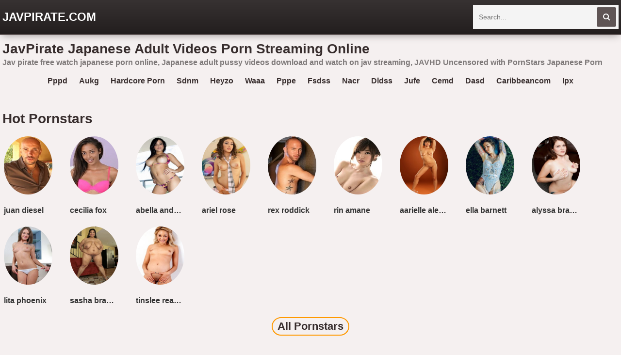

--- FILE ---
content_type: text/html; charset=UTF-8
request_url: https://javpirate.com/smbd-03/
body_size: 9093
content:
<!DOCTYPE html>
<html lang="en">
    <head>
		<meta charset="utf-8">
                <link rel="shortcut icon" href="https://i.imgur.com/VGr8BjV.png">
<meta property="og:site_name" content="JavPirate.com" />
<meta name="twitter:domain" content="JavPirate.com" />

<meta property="og:description" content="Jav pirate free watch japanese porn online, Japanese adult pussy videos download and watch on jav streaming, JAVHD Uncensored with PornStars Japanese Porn" />
<meta name="description" content="Jav pirate free watch japanese porn online, Japanese adult pussy videos download and watch on jav streaming, JAVHD Uncensored with PornStars Japanese Porn" />
<meta property="og:title" content="JavPirate   Japanese Adult Videos Porn Streaming Online">
<meta property="og:url" content="https://javpirate.com/smbd-03/" />
<meta name="clckd" content="0153cf70be7d4cb7d3974821ec8b5f10" />
        <title>JavPirate   Japanese Adult Videos Porn Streaming Online</title>
        <link href="/temp/27/styles.css?ver=1.5" rel="stylesheet">
        <link href="https://cdnjs.cloudflare.com/ajax/libs/font-awesome/4.7.0/css/font-awesome.css" rel="stylesheet" type="text/css" />
        <meta name="viewport" content="width=device-width, initial-scale=1">
        <meta name="apple-touch-fullscreen" content="yes">
<meta property="og:site_name" content="JavPirate   Japanese Adult Videos Porn Streaming Online" />
<script type="text/javascript" src="https://javpirate.com/cdn/jquery-1.10.2.js"></script>
<script type="text/javascript" src="https://javpirate.com/cdn/jquery-migrate-1.2.1.min.js"></script>
    </head>
    <body>
        <div class="head">
            <div class="wrapper">
                <div class="logo">
                    <a href="/">JavPirate.com</a>
                </div>
                <div class="butsearch"><i class="fa fa-search" id="livefind"></i></div>
                
                <div class="cancel-bg"><i class="fa fa-window-close" aria-hidden="true"></i></div>
                <div class="search">
                    <div class="form">
                        <input placeholder="Search..." type="text" name="q" id="intext">
                        <button id="searchsubmit" title="Search"><i class="fa fa-search"></i></button>
                    </div>
                </div>
            </div>
        </div>
        <div class="wrapper">
            <div class="topbar">
                <h1>JavPirate   Japanese Adult Videos Porn Streaming Online</h1>
            </div>
                        <p style="padding:5px">Jav pirate free watch japanese porn online, Japanese adult pussy videos download and watch on jav streaming, JAVHD Uncensored with PornStars Japanese Porn</p>                 
            <div style=" text-align:center">
<div class="happy-footer-mobile"><script>
(function(big){
var d = document,
    s = d.createElement('script'),
    l = d.scripts[d.scripts.length - 1];
s.settings = big || {};
s.src = "\/\/ruddy-pass.com\/beXAVOshd.GUlD0KY\/WPcY\/LeNmn9kutZvU\/lAkdPMToYt0\/MaD\/I\/3NMnzvEDtBNCjMQTw\/MMjfc\/z_MZgI";
s.async = true;
s.referrerPolicy = 'no-referrer-when-downgrade';
l.parentNode.insertBefore(s, l);
})({})
</script></div></div>

            <div class="sugg">
                        <a href="https://javpirate.com/tag/pppd">pppd</a>
                        <a href="https://javpirate.com/tag/aukg">aukg</a>
                        <a href="https://javpirate.com/tag/hardcore-porn">hardcore porn</a>
                        <a href="https://javpirate.com/tag/sdnm">sdnm</a>
                        <a href="https://javpirate.com/tag/heyzo">heyzo</a>
                        <a href="https://javpirate.com/tag/waaa">waaa</a>
                        <a href="https://javpirate.com/tag/pppe">pppe</a>
                        <a href="https://javpirate.com/tag/fsdss">fsdss</a>
                        <a href="https://javpirate.com/tag/nacr">nacr</a>
                        <a href="https://javpirate.com/tag/dldss">dldss</a>
                        <a href="https://javpirate.com/tag/jufe">jufe</a>
                        <a href="https://javpirate.com/tag/cemd">cemd</a>
                        <a href="https://javpirate.com/tag/dasd">dasd</a>
                        <a href="https://javpirate.com/tag/caribbeancom">caribbeancom</a>
                        <a href="https://javpirate.com/tag/ipx">ipx</a>
                        </div>

<div class="mainhome">
</div> 
<div class="clear"></div>
<div class="liststar">     
      <h2>Hot Pornstars</h2>   
      <div class="suggestions2 suggestions3">
      <div><a href="https://javpirate.com/tag/juan-diesel"><img src="https://sun9-73.userapi.com/jqmNRZ0GwWvz9gZ9mYuk-D3eZiOqTAIsTkh_kg/geDOM7ESTn4.jpg" /></a><a href="https://javpirate.com//juan-diesel">juan diesel</a></div><div><a href="https://javpirate.com/tag/cecilia-fox"><img src="https://sun9-4.userapi.com/GN4Irq4J4zC-VqpirIn-pVtreV98mGgzi7SR1A/79wzMhfe_iQ.jpg" /></a><a href="https://javpirate.com//cecilia-fox">cecilia fox</a></div><div><a href="https://javpirate.com/tag/abella-anderson"><img src="https://sun9-33.userapi.com/mM90MikLitfnVppiSGDKoPQBB0-N8Eb4WC1-pg/GxrbHrtZGrQ.jpg" /></a><a href="https://javpirate.com//abella-anderson">abella anderson</a></div><div><a href="https://javpirate.com/tag/ariel-rose"><img src="https://sun9-7.userapi.com/5zshP2KL_bkVxz5lmUCyNdx-E-yQApT1c6kJrg/zH2PJPqsnXQ.jpg" /></a><a href="https://javpirate.com//ariel-rose">ariel rose</a></div><div><a href="https://javpirate.com/tag/rex-roddick"><img src="https://sun9-51.userapi.com/qVvzQwCPcXNtpGG-mnmjPqjtisI5Am9ERAIIYg/gJG6myr8JHQ.jpg" /></a><a href="https://javpirate.com//rex-roddick">rex roddick</a></div><div><a href="https://javpirate.com/tag/rin-amane"><img src="https://sun9-10.userapi.com/U3ZWTlFtqZkHBOVFTWAUhnKZunkNAjouik7ZhA/wl3jArDwtpc.jpg" /></a><a href="https://javpirate.com//rin-amane">rin amane</a></div><div><a href="https://javpirate.com/tag/aarielle-alexis"><img src="https://sun9-64.userapi.com/SrrXqB7BePCghvcVuIv08OqaeVT29f0LgRGnWw/fT9-LEShBx0.jpg" /></a><a href="https://javpirate.com//aarielle-alexis">aarielle alexis</a></div><div><a href="https://javpirate.com/tag/ella-barnett"><img src="https://sun9-62.userapi.com/rH_EKRSjhKhm0__v8j6moZ-mjIuEc3irgMopLg/AVwLaUOqB6o.jpg" /></a><a href="https://javpirate.com//ella-barnett">ella barnett</a></div><div><a href="https://javpirate.com/tag/alyssa-bradyn"><img src="https://sun9-57.userapi.com/Ybw5vObns_LDzpXZL5NFmlnETBtMbsALZLMacA/LQbGxPWoMNU.jpg" /></a><a href="https://javpirate.com//alyssa-bradyn">alyssa bradyn</a></div><div><a href="https://javpirate.com/tag/lita-phoenix"><img src="https://sun9-11.userapi.com/RTdqSmrrd6J9wsyn1huCaLAyl7D8mYtG31bE9A/wUI5tk1S770.jpg" /></a><a href="https://javpirate.com//lita-phoenix">lita phoenix</a></div><div><a href="https://javpirate.com/tag/sasha-brabuster"><img src="https://sun9-21.userapi.com/FAIDwxwvhT60A1CiJVr-uRKuKty4KEj3w4xVXA/bIUY17XCFaU.jpg" /></a><a href="https://javpirate.com//sasha-brabuster">sasha brabuster</a></div><div><a href="https://javpirate.com/tag/tinslee-reagan"><img src="https://sun9-22.userapi.com/FqAPsdimQC_7XvjwOivJ6wET-qqLDAi9zGQ2cg/vvf2F7_D8hs.jpg" /></a><a href="https://javpirate.com//tinslee-reagan">tinslee reagan</a></div>   
</div>  
<div class="clear"></div>
<div class="allh2"><a href="/pornstars">All Pornstars</a></div>
    </div>
               			
<h2>Categories</h2>
            <div class="links-list">
                <ul class="nicetext">
                					<li><a href="https://javpirate.com/tag/lesbian">lesbian</a></li>
									<li><a href="https://javpirate.com/tag/naughty-america">naughty america</a></li>
									<li><a href="https://javpirate.com/tag/digital-mosaic">digital mosaic</a></li>
									<li><a href="https://javpirate.com/tag/asiansexdiary">asiansexdiary</a></li>
									<li><a href="https://javpirate.com/tag/squirt">squirt</a></li>
									<li><a href="https://javpirate.com/tag/hentai">hentai</a></li>
									<li><a href="https://javpirate.com/tag/married-woman">married woman</a></li>
									<li><a href="https://javpirate.com/tag/heyzo">heyzo</a></li>
									<li><a href="https://javpirate.com/tag/bdsm">bdsm</a></li>
									<li><a href="https://javpirate.com/tag/cumshot">cumshot</a></li>
									<li><a href="https://javpirate.com/tag/digitalplayground">digitalplayground</a></li>
									<li><a href="https://javpirate.com/tag/lisa-ann">lisa ann</a></li>
									<li><a href="https://javpirate.com/tag/meyd">meyd</a></li>
									<li><a href="https://javpirate.com/tag/czech">czech</a></li>
									<li><a href="https://javpirate.com/tag/teen-porn">teen porn</a></li>
									<li><a href="https://javpirate.com/tag/public">public</a></li>
									<li><a href="https://javpirate.com/tag/ddfnetwork">ddfnetwork</a></li>
									<li><a href="https://javpirate.com/tag/milf">milf</a></li>
									<li><a href="https://javpirate.com/tag/office">office</a></li>
									<li><a href="https://javpirate.com/tag/dasd">dasd</a></li>
									<li><a href="https://javpirate.com/tag/julesjordan">julesjordan</a></li>
									<li><a href="https://javpirate.com/tag/digitalplayground">digitalplayground</a></li>
									<li><a href="https://javpirate.com/tag/defloration">defloration</a></li>
									<li><a href="https://javpirate.com/tag/school">school</a></li>
									<li><a href="https://javpirate.com/tag/woodmancastingx">woodmancastingx</a></li>
									<li><a href="https://javpirate.com/tag/bbw">bbw</a></li>
									<li><a href="https://javpirate.com/tag/bukkake">bukkake</a></li>
									<li><a href="https://javpirate.com/tag/dasd">dasd</a></li>
									<li><a href="https://javpirate.com/tag/bbw">bbw</a></li>
									<li><a href="https://javpirate.com/tag/thai">thai</a></li>
									<li><a href="https://javpirate.com/tag/cumshot">cumshot</a></li>
									<li><a href="https://javpirate.com/tag/teen-porn">teen porn</a></li>
									<li><a href="https://javpirate.com/tag/vixen">vixen</a></li>
									<li><a href="https://javpirate.com/tag/stepmom">stepmom</a></li>
									<li><a href="https://javpirate.com/tag/blacked">blacked</a></li>
									<li><a href="https://javpirate.com/tag/japan">japan</a></li>
									<li><a href="https://javpirate.com/tag/family">family</a></li>
									<li><a href="https://javpirate.com/tag/uncensored">uncensored</a></li>
									<li><a href="https://javpirate.com/tag/schoolgirl">schoolgirl</a></li>
									<li><a href="https://javpirate.com/tag/stockings">stockings</a></li>
									<li><a href="https://javpirate.com/tag/deepthroat">deepthroat</a></li>
									<li><a href="https://javpirate.com/tag/chinese">chinese</a></li>
									<li><a href="https://javpirate.com/tag/uncensored">uncensored</a></li>
									<li><a href="https://javpirate.com/tag/big-tits">big tits</a></li>
									<li><a href="https://javpirate.com/tag/pervmom">pervmom</a></li>
									<li><a href="https://javpirate.com/tag/stockings">stockings</a></li>
									<li><a href="https://javpirate.com/tag/pornstar">pornstar</a></li>
									<li><a href="https://javpirate.com/tag/office">office</a></li>
									<li><a href="https://javpirate.com/tag/big-tits">big tits</a></li>
									<li><a href="https://javpirate.com/tag/housewife">housewife</a></li>
									<li><a href="https://javpirate.com/tag/blackedraw">blackedraw</a></li>
									<li><a href="https://javpirate.com/tag/housewife">housewife</a></li>
									<li><a href="https://javpirate.com/tag/fc2">fc2</a></li>
									<li><a href="https://javpirate.com/tag/pppd">pppd</a></li>
									<li><a href="https://javpirate.com/tag/nurse">nurse</a></li>
									<li><a href="https://javpirate.com/tag/pervmom">pervmom</a></li>
									<li><a href="https://javpirate.com/tag/asian">asian</a></li>
									<li><a href="https://javpirate.com/tag/bangbros">bangbros</a></li>
									<li><a href="https://javpirate.com/tag/japanese">japanese</a></li>
									<li><a href="https://javpirate.com/tag/jav">jav</a></li>
									<li><a href="https://javpirate.com/tag/thai">thai</a></li>
									<li><a href="https://javpirate.com/tag/nurse">nurse</a></li>
									<li><a href="https://javpirate.com/tag/creampie">creampie</a></li>
									<li><a href="https://javpirate.com/tag/mom">mom</a></li>
									<li><a href="https://javpirate.com/tag/bangbros">bangbros</a></li>
									<li><a href="https://javpirate.com/tag/teacher-porn">teacher porn</a></li>
									<li><a href="https://javpirate.com/tag/blacked">blacked</a></li>
									<li><a href="https://javpirate.com/tag/ebony">ebony</a></li>
									<li><a href="https://javpirate.com/tag/hentai">hentai</a></li>
									<li><a href="https://javpirate.com/tag/jav">jav</a></li>
									<li><a href="https://javpirate.com/tag/teacher-porn">teacher porn</a></li>
									<li><a href="https://javpirate.com/tag/ebony">ebony</a></li>
									<li><a href="https://javpirate.com/tag/tushy">tushy</a></li>
									<li><a href="https://javpirate.com/tag/niksindian">niksindian</a></li>
									<li><a href="https://javpirate.com/tag/czech">czech</a></li>
									<li><a href="https://javpirate.com/tag/wife">wife</a></li>
									<li><a href="https://javpirate.com/tag/brazzers">brazzers</a></li>
									<li><a href="https://javpirate.com/tag/chinese">chinese</a></li>
									<li><a href="https://javpirate.com/tag/school">school</a></li>
									<li><a href="https://javpirate.com/tag/married-woman">married woman</a></li>
									<li><a href="https://javpirate.com/tag/mopp">mopp</a></li>
									<li><a href="https://javpirate.com/tag/meyd">meyd</a></li>
									<li><a href="https://javpirate.com/tag/gangbang">gangbang</a></li>
									<li><a href="https://javpirate.com/tag/niksindian">niksindian</a></li>
									<li><a href="https://javpirate.com/tag/squirt">squirt</a></li>
									<li><a href="https://javpirate.com/tag/wife">wife</a></li>
									<li><a href="https://javpirate.com/tag/japan">japan</a></li>
									<li><a href="https://javpirate.com/tag/milf">milf</a></li>
									<li><a href="https://javpirate.com/tag/ssni">ssni</a></li>
									<li><a href="https://javpirate.com/tag/massage">massage</a></li>
									<li><a href="https://javpirate.com/tag/mom">mom</a></li>
									<li><a href="https://javpirate.com/tag/family">family</a></li>
									<li><a href="https://javpirate.com/tag/lisa-ann">lisa ann</a></li>
									<li><a href="https://javpirate.com/tag/anal">anal</a></li>
									<li><a href="https://javpirate.com/tag/girlsdoporn">girlsdoporn</a></li>
									<li><a href="https://javpirate.com/tag/julesjordan">julesjordan</a></li>
									<li><a href="https://javpirate.com/tag/bban">bban</a></li>
									<li><a href="https://javpirate.com/tag/woodmancastingx">woodmancastingx</a></li>
									<li><a href="https://javpirate.com/tag/naughty-america">naughty america</a></li>
									<li><a href="https://javpirate.com/tag/bukkake">bukkake</a></li>
									<li><a href="https://javpirate.com/tag/asiansexdiary">asiansexdiary</a></li>
									<li><a href="https://javpirate.com/tag/ssis">ssis</a></li>
									<li><a href="https://javpirate.com/tag/brazzers">brazzers</a></li>
									<li><a href="https://javpirate.com/tag/public">public</a></li>
									<li><a href="https://javpirate.com/tag/vixen">vixen</a></li>
									<li><a href="https://javpirate.com/tag/anal">anal</a></li>
									<li><a href="https://javpirate.com/tag/pppd">pppd</a></li>
									<li><a href="https://javpirate.com/tag/girlsdoporn">girlsdoporn</a></li>
									<li><a href="https://javpirate.com/tag/ssni">ssni</a></li>
									<li><a href="https://javpirate.com/tag/bban">bban</a></li>
									<li><a href="https://javpirate.com/tag/creampie">creampie</a></li>
									<li><a href="https://javpirate.com/tag/digital-mosaic">digital mosaic</a></li>
									<li><a href="https://javpirate.com/tag/fc2">fc2</a></li>
									<li><a href="https://javpirate.com/tag/ssis">ssis</a></li>
									<li><a href="https://javpirate.com/tag/bdsm">bdsm</a></li>
									<li><a href="https://javpirate.com/tag/japanese">japanese</a></li>
									<li><a href="https://javpirate.com/tag/schoolgirl">schoolgirl</a></li>
									<li><a href="https://javpirate.com/tag/deepthroat">deepthroat</a></li>
									<li><a href="https://javpirate.com/tag/tushy">tushy</a></li>
									<li><a href="https://javpirate.com/tag/group-sex">group sex</a></li>
									<li><a href="https://javpirate.com/tag/heyzo">heyzo</a></li>
									<li><a href="https://javpirate.com/tag/massage">massage</a></li>
									<li><a href="https://javpirate.com/tag/gangbang">gangbang</a></li>
									<li><a href="https://javpirate.com/tag/stepmom">stepmom</a></li>
									<li><a href="https://javpirate.com/tag/ddfnetwork">ddfnetwork</a></li>
									<li><a href="https://javpirate.com/tag/blackedraw">blackedraw</a></li>
									<li><a href="https://javpirate.com/tag/group-sex">group sex</a></li>
									<li><a href="https://javpirate.com/tag/defloration">defloration</a></li>
									<li><a href="https://javpirate.com/tag/lesbian">lesbian</a></li>
									<li><a href="https://javpirate.com/tag/pornstar">pornstar</a></li>
									<li><a href="https://javpirate.com/tag/asian">asian</a></li>
				                </ul>  
             </div>
             
             <div class="ads-block">
             
<div style=" text-align:center">

</div>
        </div>
   
        </div>
        <div class="foot">
            <div class="wrapper">
                <div class="textpre">
	<a href="https://javhd.watch">JavHD</a></div>
                <p>Jav Pirate, Jav uncensored download for free, Jav streaming online full hd
<div style="padding:20px; text-align:center"><a href="/18-u-s-c-2257/">18 U.S.C. 2257</a></div></p>
            </div>
        </div>
    <script defer src="https://static.cloudflareinsights.com/beacon.min.js/vcd15cbe7772f49c399c6a5babf22c1241717689176015" integrity="sha512-ZpsOmlRQV6y907TI0dKBHq9Md29nnaEIPlkf84rnaERnq6zvWvPUqr2ft8M1aS28oN72PdrCzSjY4U6VaAw1EQ==" data-cf-beacon='{"version":"2024.11.0","token":"86500bca3f65458f82ed365ef61b0531","r":1,"server_timing":{"name":{"cfCacheStatus":true,"cfEdge":true,"cfExtPri":true,"cfL4":true,"cfOrigin":true,"cfSpeedBrain":true},"location_startswith":null}}' crossorigin="anonymous"></script>
</body>
    <script>
searchfilter = '';
$(document).ready(function(){
	// search	
	
	$("#searchsubmit").click(function(){
 var intext = $("#intext").val();
 var repintext = intext.replace(/\s/g, "-");
 var repintext = repintext.replace(/[^a-zA-Z0-9_-]/g, '');
 window.location.href = "/tag/"+searchfilter+filterah(repintext);
	});
	
	 $('#intext').keypress(function (e) {
  var key = e.which;
  if(key == 13)  // the enter key code
   {
     $("#searchsubmit").trigger('click');
     return false;  
   	}
	});
	 
	
});

function filterah(sst){

var str = sst;
str= str.toLowerCase();
str= str.replace(/!|@|\$|%|\^|\*|\(|\)|\+|\=|\<|\>|\?|\/|,|\.|\:|\'|\"|\&|\#|\[|\]|~/g,"-");
str= str.replace(/-+-/g,"-");
str= str.replace(/^\-+|\-+$/g,"");
return str;
}

</script>

<script>
$("#livefind").live("click",function(){
	$('.search').addClass('showdix');
	$('.butsearch').addClass('hidedix');
	$('.cancel-bg').addClass('showdix');
});

$(".cancel-bg").live("click",function(){
	$('.search').removeClass('showdix');
	$('.butsearch').removeClass('hidedix');
	$('.cancel-bg').removeClass('showdix');
	
});

</script>

<script type="application/javascript">
(function() {

    //version 1.0.0

    var adConfig = {
    "ads_host": "a.pemsrv.com",
    "syndication_host": "s.pemsrv.com",
    "idzone": 4543708,
    "popup_fallback": false,
    "popup_force": false,
    "chrome_enabled": true,
    "new_tab": false,
    "frequency_period": 5,
    "frequency_count": 1,
    "trigger_method": 3,
    "trigger_class": "",
    "trigger_delay": 0,
    "only_inline": false
};

if(!window.document.querySelectorAll){document.querySelectorAll=document.body.querySelectorAll=Object.querySelectorAll=function querySelectorAllPolyfill(r,c,i,j,a){var d=document,s=d.createStyleSheet();a=d.all;c=[];r=r.replace(/\[for\b/gi,"[htmlFor").split(",");for(i=r.length;i--;){s.addRule(r[i],"k:v");for(j=a.length;j--;){a[j].currentStyle.k&&c.push(a[j])}s.removeRule(0)}return c}}var popMagic={version:1,cookie_name:"",url:"",config:{},open_count:0,top:null,browser:null,venor_loaded:false,venor:false,configTpl:{ads_host:"",syndication_host:"",idzone:"",frequency_period:720,frequency_count:1,trigger_method:1,trigger_class:"",popup_force:false,popup_fallback:false,chrome_enabled:true,new_tab:false,cat:"",tags:"",el:"",sub:"",sub2:"",sub3:"",only_inline:false,trigger_delay:0,cookieconsent:true},init:function(config){if(typeof config.idzone==="undefined"||!config.idzone){return}if(typeof config["customTargeting"]==="undefined"){config["customTargeting"]=[]}window["customTargeting"]=config["customTargeting"]||null;var customTargeting=Object.keys(config["customTargeting"]).filter(function(c){return c.search("ex_")>=0});if(customTargeting.length){customTargeting.forEach(function(ct){return this.configTpl[ct]=null}.bind(this))}for(var key in this.configTpl){if(!Object.prototype.hasOwnProperty.call(this.configTpl,key)){continue}if(typeof config[key]!=="undefined"){this.config[key]=config[key]}else{this.config[key]=this.configTpl[key]}}if(typeof this.config.idzone==="undefined"||this.config.idzone===""){return}if(this.config.only_inline!==true){this.loadHosted()}this.addEventToElement(window,"load",this.preparePop)},getCountFromCookie:function(){if(!this.config.cookieconsent){return 0}var shownCookie=popMagic.getCookie(popMagic.cookie_name);var ctr=typeof shownCookie==="undefined"?0:parseInt(shownCookie);if(isNaN(ctr)){ctr=0}return ctr},getLastOpenedTimeFromCookie:function(){var shownCookie=popMagic.getCookie(popMagic.cookie_name);var delay=null;if(typeof shownCookie!=="undefined"){var value=shownCookie.split(";")[1];delay=value>0?parseInt(value):0}if(isNaN(delay)){delay=null}return delay},shouldShow:function(){if(popMagic.open_count>=popMagic.config.frequency_count){return false}var ctr=popMagic.getCountFromCookie();const last_opened_time=popMagic.getLastOpenedTimeFromCookie();const current_time=Math.floor(Date.now()/1e3);const maximumDelayTime=last_opened_time+popMagic.config.trigger_delay;if(last_opened_time&&maximumDelayTime>current_time){return false}popMagic.open_count=ctr;return!(ctr>=popMagic.config.frequency_count)},venorShouldShow:function(){return popMagic.venor_loaded&&popMagic.venor==="0"},setAsOpened:function(){var new_ctr=1;if(popMagic.open_count!==0){new_ctr=popMagic.open_count+1}else{new_ctr=popMagic.getCountFromCookie()+1}const last_opened_time=Math.floor(Date.now()/1e3);if(popMagic.config.cookieconsent){popMagic.setCookie(popMagic.cookie_name,`${new_ctr};${last_opened_time}`,popMagic.config.frequency_period)}},loadHosted:function(){var hostedScript=document.createElement("script");hostedScript.type="application/javascript";hostedScript.async=true;hostedScript.src="//"+this.config.ads_host+"/popunder1000.js";hostedScript.id="popmagicldr";for(var key in this.config){if(!Object.prototype.hasOwnProperty.call(this.config,key)){continue}if(key==="ads_host"||key==="syndication_host"){continue}hostedScript.setAttribute("data-exo-"+key,this.config[key])}var insertAnchor=document.getElementsByTagName("body").item(0);if(insertAnchor.firstChild){insertAnchor.insertBefore(hostedScript,insertAnchor.firstChild)}else{insertAnchor.appendChild(hostedScript)}},preparePop:function(){if(typeof exoJsPop101==="object"&&Object.prototype.hasOwnProperty.call(exoJsPop101,"add")){return}popMagic.top=self;if(popMagic.top!==self){try{if(top.document.location.toString()){popMagic.top=top}}catch(err){}}popMagic.cookie_name="zone-cap-"+popMagic.config.idzone;if(popMagic.shouldShow()){var xmlhttp=new XMLHttpRequest;xmlhttp.onreadystatechange=function(){if(xmlhttp.readyState==XMLHttpRequest.DONE){popMagic.venor_loaded=true;if(xmlhttp.status==200){popMagic.venor=xmlhttp.responseText}}};var protocol=document.location.protocol!=="https:"&&document.location.protocol!=="http:"?"https:":document.location.protocol;xmlhttp.open("GET",protocol+"//"+popMagic.config.syndication_host+"/venor.php",true);try{xmlhttp.send()}catch(error){popMagic.venor_loaded=true}}popMagic.buildUrl();popMagic.browser=popMagic.browserDetector.detectBrowser(navigator.userAgent);if(!popMagic.config.chrome_enabled&&(popMagic.browser.name==="chrome"||popMagic.browser.name==="crios")){return}var popMethod=popMagic.getPopMethod(popMagic.browser);popMagic.addEvent("click",popMethod)},getPopMethod:function(browserInfo){if(popMagic.config.popup_force){return popMagic.methods.popup}if(popMagic.config.popup_fallback&&browserInfo.name==="chrome"&&browserInfo.version>=68&&!browserInfo.isMobile){return popMagic.methods.popup}if(browserInfo.isMobile){return popMagic.methods.default}if(browserInfo.name==="chrome"){return popMagic.methods.chromeTab}return popMagic.methods.default},buildUrl:function(){var protocol=document.location.protocol!=="https:"&&document.location.protocol!=="http:"?"https:":document.location.protocol;var p=top===self?document.URL:document.referrer;var script_info={type:"inline",name:"popMagic",ver:this.version};var encodeScriptInfo=function(script_info){var result=script_info["type"]+"|"+script_info["name"]+"|"+script_info["ver"];return encodeURIComponent(btoa(result))};var customTargetingParams="";if(customTargeting&&Object.keys(customTargeting).length){var customTargetingKeys=typeof customTargeting==="object"?Object.keys(customTargeting):customTargeting;var value;customTargetingKeys.forEach(function(key){if(typeof customTargeting==="object"){value=customTargeting[key]}else if(Array.isArray(customTargeting)){value=scriptEl.getAttribute(key)}var keyWithoutExoPrefix=key.replace("data-exo-","");customTargetingParams+=`&${keyWithoutExoPrefix}=${value}`})}this.url=protocol+"//"+this.config.syndication_host+"/splash.php"+"?cat="+this.config.cat+"&idzone="+this.config.idzone+"&type=8"+"&p="+encodeURIComponent(p)+"&sub="+this.config.sub+(this.config.sub2!==""?"&sub2="+this.config.sub2:"")+(this.config.sub3!==""?"&sub3="+this.config.sub3:"")+"&block=1"+"&el="+this.config.el+"&tags="+this.config.tags+"&cookieconsent="+this.config.cookieconsent+"&scr_info="+encodeScriptInfo(script_info)+customTargetingParams},addEventToElement:function(obj,type,fn){if(obj.addEventListener){obj.addEventListener(type,fn,false)}else if(obj.attachEvent){obj["e"+type+fn]=fn;obj[type+fn]=function(){obj["e"+type+fn](window.event)};obj.attachEvent("on"+type,obj[type+fn])}else{obj["on"+type]=obj["e"+type+fn]}},addEvent:function(type,fn){var targetElements;if(popMagic.config.trigger_method=="3"){targetElements=document.querySelectorAll("a");for(i=0;i<targetElements.length;i++){popMagic.addEventToElement(targetElements[i],type,fn)}return}if(popMagic.config.trigger_method=="2"&&popMagic.config.trigger_method!=""){var trigger_classes;var trigger_classes_final=[];if(popMagic.config.trigger_class.indexOf(",")===-1){trigger_classes=popMagic.config.trigger_class.split(" ")}else{var trimmed_trigger_classes=popMagic.config.trigger_class.replace(/\s/g,"");trigger_classes=trimmed_trigger_classes.split(",")}for(var i=0;i<trigger_classes.length;i++){if(trigger_classes[i]!==""){trigger_classes_final.push("."+trigger_classes[i])}}targetElements=document.querySelectorAll(trigger_classes_final.join(", "));for(i=0;i<targetElements.length;i++){popMagic.addEventToElement(targetElements[i],type,fn)}return}popMagic.addEventToElement(document,type,fn)},setCookie:function(name,value,ttl_minutes){if(!this.config.cookieconsent){return false}ttl_minutes=parseInt(ttl_minutes,10);var now_date=new Date;now_date.setMinutes(now_date.getMinutes()+parseInt(ttl_minutes));var c_value=encodeURIComponent(value)+"; expires="+now_date.toUTCString()+"; path=/";document.cookie=name+"="+c_value},getCookie:function(name){if(!this.config.cookieconsent){return false}var i,x,y,cookiesArray=document.cookie.split(";");for(i=0;i<cookiesArray.length;i++){x=cookiesArray[i].substr(0,cookiesArray[i].indexOf("="));y=cookiesArray[i].substr(cookiesArray[i].indexOf("=")+1);x=x.replace(/^\s+|\s+$/g,"");if(x===name){return decodeURIComponent(y)}}},randStr:function(length,possibleChars){var text="";var possible=possibleChars||"ABCDEFGHIJKLMNOPQRSTUVWXYZabcdefghijklmnopqrstuvwxyz0123456789";for(var i=0;i<length;i++){text+=possible.charAt(Math.floor(Math.random()*possible.length))}return text},isValidUserEvent:function(event){if("isTrusted"in event&&event.isTrusted&&popMagic.browser.name!=="ie"&&popMagic.browser.name!=="safari"){return true}else{return event.screenX!=0&&event.screenY!=0}},isValidHref:function(href){if(typeof href==="undefined"||href==""){return false}var empty_ref=/\s?javascript\s?:/i;return!empty_ref.test(href)},findLinkToOpen:function(clickedElement){var target=clickedElement;var location=false;try{var breakCtr=0;while(breakCtr<20&&!target.getAttribute("href")&&target!==document&&target.nodeName.toLowerCase()!=="html"){target=target.parentNode;breakCtr++}var elementTargetAttr=target.getAttribute("target");if(!elementTargetAttr||elementTargetAttr.indexOf("_blank")===-1){location=target.getAttribute("href")}}catch(err){}if(!popMagic.isValidHref(location)){location=false}return location||window.location.href},getPuId:function(){return"ok_"+Math.floor(89999999*Math.random()+1e7)},browserDetector:{browserDefinitions:[["firefox",/Firefox\/([0-9.]+)(?:\s|$)/],["opera",/Opera\/([0-9.]+)(?:\s|$)/],["opera",/OPR\/([0-9.]+)(:?\s|$)$/],["edge",/Edg(?:e|)\/([0-9._]+)/],["ie",/Trident\/7\.0.*rv:([0-9.]+)\).*Gecko$/],["ie",/MSIE\s([0-9.]+);.*Trident\/[4-7].0/],["ie",/MSIE\s(7\.0)/],["safari",/Version\/([0-9._]+).*Safari/],["chrome",/(?!Chrom.*Edg(?:e|))Chrom(?:e|ium)\/([0-9.]+)(:?\s|$)/],["chrome",/(?!Chrom.*OPR)Chrom(?:e|ium)\/([0-9.]+)(:?\s|$)/],["bb10",/BB10;\sTouch.*Version\/([0-9.]+)/],["android",/Android\s([0-9.]+)/],["ios",/Version\/([0-9._]+).*Mobile.*Safari.*/],["yandexbrowser",/YaBrowser\/([0-9._]+)/],["crios",/CriOS\/([0-9.]+)(:?\s|$)/]],detectBrowser:function(userAgent){var isMobile=userAgent.match(/Android|BlackBerry|iPhone|iPad|iPod|Opera Mini|IEMobile|WebOS|Windows Phone/i);for(var i in this.browserDefinitions){var definition=this.browserDefinitions[i];if(definition[1].test(userAgent)){var match=definition[1].exec(userAgent);var version=match&&match[1].split(/[._]/).slice(0,3);var versionTails=Array.prototype.slice.call(version,1).join("")||"0";if(version&&version.length<3){Array.prototype.push.apply(version,version.length===1?[0,0]:[0])}return{name:definition[0],version:version.join("."),versionNumber:parseFloat(version[0]+"."+versionTails),isMobile:isMobile}}}return{name:"other",version:"1.0",versionNumber:1,isMobile:isMobile}}},methods:{default:function(triggeredEvent){if(!popMagic.shouldShow()||!popMagic.venorShouldShow()||!popMagic.isValidUserEvent(triggeredEvent))return true;var clickedElement=triggeredEvent.target||triggeredEvent.srcElement;var href=popMagic.findLinkToOpen(clickedElement);window.open(href,"_blank");popMagic.setAsOpened();popMagic.top.document.location=popMagic.url;if(typeof triggeredEvent.preventDefault!=="undefined"){triggeredEvent.preventDefault();triggeredEvent.stopPropagation()}return true},chromeTab:function(event){if(!popMagic.shouldShow()||!popMagic.venorShouldShow()||!popMagic.isValidUserEvent(event))return true;if(typeof event.preventDefault!=="undefined"){event.preventDefault();event.stopPropagation()}else{return true}var a=top.window.document.createElement("a");var target=event.target||event.srcElement;a.href=popMagic.findLinkToOpen(target);document.getElementsByTagName("body")[0].appendChild(a);var e=new MouseEvent("click",{bubbles:true,cancelable:true,view:window,screenX:0,screenY:0,clientX:0,clientY:0,ctrlKey:true,altKey:false,shiftKey:false,metaKey:true,button:0});e.preventDefault=undefined;a.dispatchEvent(e);a.parentNode.removeChild(a);window.open(popMagic.url,"_self");popMagic.setAsOpened()},popup:function(triggeredEvent){if(!popMagic.shouldShow()||!popMagic.venorShouldShow()||!popMagic.isValidUserEvent(triggeredEvent))return true;var winOptions="";if(popMagic.config.popup_fallback&&!popMagic.config.popup_force){var height=Math.max(Math.round(window.innerHeight*.8),300);var width=Math.max(Math.round(window.innerWidth*.7),300);var top=window.screenY+100;var left=window.screenX+100;winOptions="menubar=1,resizable=1,width="+width+",height="+height+",top="+top+",left="+left}var prePopUrl=document.location.href;var popWin=window.open(prePopUrl,popMagic.getPuId(),winOptions);setTimeout(function(){popWin.location.href=popMagic.url},200);popMagic.setAsOpened();if(typeof triggeredEvent.preventDefault!=="undefined"){triggeredEvent.preventDefault();triggeredEvent.stopPropagation()}}}};    popMagic.init(adConfig);
})();


</script>
<script>
$(document).ready(function () {
   $("body").on("contextmenu",function(e){
     return false;
   });
});
</script>

<script async src="https://www.googletagmanager.com/gtag/js?id=G-CMBVGZNHN6"></script>
<script>
  window.dataLayer = window.dataLayer || [];
  function gtag(){dataLayer.push(arguments);}
  gtag('js', new Date());
  gtag('config', 'G-CMBVGZNHN6');
</script>

<!-- Yandex.Metrika counter -->
<script type="text/javascript">
    (function(m,e,t,r,i,k,a){
        m[i]=m[i]||function(){(m[i].a=m[i].a||[]).push(arguments)};
        m[i].l=1*new Date();
        for (var j = 0; j < document.scripts.length; j++) {if (document.scripts[j].src === r) { return; }}
        k=e.createElement(t),a=e.getElementsByTagName(t)[0],k.async=1,k.src=r,a.parentNode.insertBefore(k,a)
    })(window, document,'script','https://mc.yandex.ru/metrika/tag.js?id=104605669', 'ym');

    ym(104605669, 'init', {ssr:true, webvisor:true, clickmap:true, ecommerce:"dataLayer", accurateTrackBounce:true, trackLinks:true});
</script>
<noscript><div><img src="https://mc.yandex.ru/watch/104605669" style="position:absolute; left:-9999px;" alt="" /></div></noscript>
<!-- /Yandex.Metrika counter -->
<script async src="https://www.googletagmanager.com/gtag/js?id=G-TZ318HN3P2"></script>
<script>
  window.dataLayer = window.dataLayer || [];
  function gtag(){dataLayer.push(arguments);}
  gtag('js', new Date());

  gtag('config', 'G-TZ318HN3P2');
</script>			<script>
(function(ead){
var d = document,
    s = d.createElement('script'),
    l = d.scripts[d.scripts.length - 1];
s.settings = ead || {};
s.src = "\/\/ancient-pipe.com\/bDXsVps.dFGal\/0oYHW\/cz\/VeZm_9juiZ\/UJl-k\/PjTxYs0mO\/TNYn2ZMfzLU\/tvN\/jyQh5VNPjLYCzcN\/gL";
s.async = true;
s.referrerPolicy = 'no-referrer-when-downgrade';
l.parentNode.insertBefore(s, l);
})({})
</script>	    
</html>

--- FILE ---
content_type: text/css
request_url: https://javpirate.com/temp/27/styles.css?ver=1.5
body_size: 3075
content:
body
{ background-color: rgb(245,240,240); }

body, .preview .info, .tratop-list li a, .foot a
{ color: rgb(125,120,120); }

.prev, .ave-pl, .links-list, .full-obol .info li span, .full-obol .info li a
{ background-color: rgb(255,250,250); box-shadow: 0 5px 15px -12px rgb(145,140,140); }
.head
{ box-shadow: 0 5px 15px -5px rgb(145,140,140); }
.foot
{ box-shadow: 0 -5px 15px -5px rgb(145,140,140); }

.icon
{ background-color: rgb(245,240,240); background: linear-gradient(to bottom,rgb(255,250,250),rgb(235,230,230)); }

img, .ave, .full-ave
{ background-color: rgb(225,220,220); }

.head
{ border-bottom: 2px solid rgb(95,85,85); }
.foot
{ border-top: 2px solid rgb(95,85,85); }

.logo a, .but li, .menu li a, .search button, .navigation li a, .navigation span, .preview .tags a, .links-list li a:hover, .links-list li.let span, .full-obol .info li a.like, .full-obol .info li a.dislike, .full-obol .info ul.links-1 a, .full-obol .info ul.links-2 a, .foot
{ text-shadow: 1px 1px 0 rgba(5,5,5,0.3); }

a:hover, .logo a span, .icon, .preview:hover .info i, .preview .info a, .links-list li a i, .foot span
{ color: rgb(238,151,83); }

.but li:hover, .but li.active, .menu li a:hover, .menu li.active a, .menu li a.active, .search button:hover, .navigation li a:hover, .navigation li.active a, .navigation li.active span, .navigation li a.active, .preview:hover .tags a, .links-list li a:hover, .close:hover, .bot-close:hover, .full-obol .info ul.links-1 a, .gallery-link a:hover
{ background-color: rgb(238,151,83); color: rgb(255,255,255); }

.preview .tags a:hover, .full-obol .info ul.links-1 a:hover
{ background-color: rgb(228,141,73); }

a, h1, h2, .search input, .preview:hover .info, .tratop-list li a i, .full-obol .info li span i
{ color: rgb(55,45,45); }

.head, .foot
{ background-color: rgb(45,40,40); background: linear-gradient(to bottom,rgb(55,50,50),rgb(35,30,30)); }

.preview a:hover .thumb
{ box-shadow: 0 5px 15px -7px rgb(45,40,40); }

.full-obol .info ul.links-2 a:hover
{ background-color: rgb(75,70,70); }

.logo a, .links-list li a:hover i, .tratop-list li a:hover i, .foot a:hover
{ color: rgb(255,255,255); }

.but li, .menu li a, .search button, .navigation li a, .navigation span, .preview .tags a, .links-list li.let span, .tratop-list li a:hover, .full-obol .info ul.links-2 a
{ background-color: rgb(95,85,85); color: rgb(255,255,255); }


body,html,div,p,a,ul,li,input,button,form,textarea,span,img,h1,h2,h3 { margin: 0; padding: 0; }



body { font-family: 'Nanum Gothic', sans-serif; font-weight: bold; }
input { font-family: 'Nanum Gothic', sans-serif;}

li { list-style-type: none; }

img { display: block; }

a { text-decoration: none; }

h1, h2 { display: block; text-align: left; font-size: 20px; overflow: hidden; }
h1 { line-height: 20px; height: 20px; margin: 10px 5px 0 5px; float: left; }
h2 { margin: 40px 5px 0 5px; }

.head { overflow: hidden; text-align: center; }

.logo { margin: 10px 5px 0 5px; float: left; }
.logo a { font-size: 20px; height: 30px; line-height: 30px; display: block; text-transform: uppercase; }

.search { float: right; padding: 0; margin: 5px 5px 0 5px;}
.search .form {  overflow: hidden; display: block; position: relative; }
.search input { background-color: rgba(255,255,255,0.95); border: 0 none; font-size: 12px; width: 96%; padding: 0 2%; height: 30px; line-height: 30px; outline: 0 none; } 
.search input:focus { background-color: rgb(255,255,255); }
.search button { position: absolute; top: 5px; right: 5px; border-radius: 3px; width: 20px; height: 20px; line-height: 20px; font-size: 13px; border: 0 none; cursor: pointer; }

.wrapper { margin: 0 auto; overflow: hidden; max-width: 1320px; }

.topbar { overflow: hidden; }

.navigation { overflow: hidden; font-size: 0; text-align: center; }
.navigation ul { display: inline-block; vertical-align: top; margin: 8px 4px 0 4px;  }
.navigation li { display: inline-block; vertical-align: top; margin: 2px 1px 0 1px; }
.navigation li a, .navigation span { min-width: 10px; font-size: 12px; height: 24px; line-height: 24px; display: block; padding: 0 7px; border-radius: 3px; }

.previews-pl { overflow: hidden; clear: both; padding-bottom: 10px; }

.preview {  float: left; width: 100%; text-align: left; }
.prev { margin: 10px 5px 0 5px; padding-bottom: 10px; border-radius: 0 0 3px 3px; }
.prev a { position: relative; }
.prev a img { width: 100%; border-radius: 3px; position: absolute; top: 0; bottom: 0; left: 0; right: 0; margin-top: -9.375%;}
.thumb { overflow: hidden; border-radius: 3px; position: relative; box-shadow: 0 5px 15px -7px rgb(145,145,145); padding-bottom: 56.25%; }
.preview a:hover .icon-bg { opacity: 1; }
.preview .name { height: 20px; line-height: 20px; font-size: 14px; overflow: hidden; margin: 5px 10px 0 10px; }
.preview .info { font-size: 14px; overflow: hidden; margin: 5px 10px 0 10px; letter-spacing: -0.1px; white-space: nowrap; }
.preview .info b { background:#F00; color:#FFF; display: inline-block; padding: 2px 5px; border-radius:4px 0 0 4px; }
.preview .info b:nth-child(2) {
  background: black; border-radius:0 4px 4px 0; font-weight:normal
}
.preview .tags { overflow: hidden; margin: 8px 8px 0 10px; height: 18px; }
.preview .tags li { float: left; margin-right: 2px; }
.preview .tags a { display: block; height: 18px; line-height: 18px; padding: 0 7px; border-radius: 3px; font-size: 11px; }

.preview .name-2 { font-size: 16px; }

.links-list { margin: 20px 5px 0 5px; padding: 8px 9px 10px 9px; border-radius: 3px; overflow: hidden; font-size: 0; }
.links-list ul { column-count: 2; -moz-column-count: 2; -webkit-column-count: 2; }
.links-list li { padding: 2px 1px 0 1px; }
.links-list li a, .links-list li.let span { display: inline-block; height: 22px; line-height: 22px; padding: 0 7px; border-radius: 3px; font-size: 11px; overflow: hidden; }
.links-list li.let { padding-left: 7px; }

.full-obol { margin: 0 5px; overflow: hidden; }
.full-cl { padding-top: 5px; }

.vid-obol { background-color: rgb(0,0,0); position: relative; padding-bottom: 56.25%; }
.vid-obol iframe, .vid-obol object, .vid-obol embed, .vid-obol video, .vid-obol source, .vid-obol img { position: absolute; top: 0; left: 0; width: 100%; height: 100%; }

.full-obol .info { overflow: hidden; padding-top: 8px; }
.full-obol .info ul { float: left; padding: 0 8px 8px 0; overflow: hidden; }
.full-obol .info li { float: left; margin: 2px 2px 0 0; }
.full-obol .info li span, .full-obol .info li a { display: block; height: 30px; line-height: 30px; padding: 0 10px; border-radius: 3px;  }
.full-obol .info li a.like, .full-obol .info li a.dislike { font-size: 18px; }
.full-obol .info li a.like { background-color: rgb(40,180,70); color: rgb(255,255,255); }
.full-obol .info li a.like:hover { background-color: rgb(60,200,90); }
.full-obol .info li a.dislike { background-color: rgb(220,80,90); color: rgb(255,255,255); }
.full-obol .info li a.dislike:hover { background-color: rgb(240,100,110); }

.full-ave-pl { text-align: center; overflow: hidden; font-size: 0; }
.full-ave { display: inline-block; vertical-align: top; margin: 10px 5px 0 5px; width: 300px; height: 250px; overflow: hidden; }
.full-ave-2, .full-ave-3 { display: none; }

.foot { margin-top: 20px; padding: 20px 5px; overflow: hidden; font-size: 14px; text-align: center; }
.foot a { text-decoration: underline; }
.foot a:hover { text-decoration: none; }

@media all and (min-width:320px) {
    .preview { width: 50%; }
	.prev { margin: 10px 1px 0 1px; }
	
}

@media all and (min-width:360px) {
    .preview { width: 50%; }
	.prev { margin: 10px 1px 0 1px; }
	
}

@media all and (min-width:400px) {
    h1, h2 { font-size: 24px; line-height: 24px; height: 24px; }
	h1 { margin: 10px 5px 0 5px; }
	
}

@media all and (min-width:661px) {
    h1, h2 { font-size: 28px; line-height: 28px; height: 28px; }
	h1 { margin: 15px 5px 0 5px; }
	.search { width: 300px; }
	.full-cl { padding-top: 10px; }
    .preview .name-2 { height: 22px; line-height: 22px; font-size: 18px; }
    .ave-2 { display: inline-block; }
    .full-ave-2 { display: inline-block; }
    .links-list ul { column-count: 4; -moz-column-count: 4; -webkit-column-count: 4; }
	
}

@media all and (min-width:768px) {
	.preview { width: 33.3333%; }
	.prev { margin: 10px 5px 0 5px; }
	.search input { font-size: 12px; height: 40px; line-height: 40px; } 
	.search button { width: 30px; height: 30px; line-height: 30px; font-size: 16px; }
	.wrapper { padding-bottom: 5px; }
}

@media all and (min-width:990px) {
    .wrapper { padding-bottom: 10px; }
    .head { height: 70px; }
    .logo a { font-size: 24px; height: 50px; line-height: 50px; }
	.search { margin-top: 10px; }
	.search input { font-size: 14px; height: 50px; line-height: 50px; width: 92%; padding: 0 4%; } 
	.search button { width: 40px; height: 40px; line-height: 40px; font-size: 16px; }
    .navigation li a, .navigation span { min-width: 16px; font-size: 14px; height: 30px; line-height: 30px; padding: 0 7px;}
    .ave-3 { display: inline-block; }
    .full-tab { display: table; width: 100%; }
    .full-cl, .full-ave-pl { display: table-cell; vertical-align: top; }
    .full-ave-pl { border-top: 0 none; width: 310px; padding-top: 0; }
    .full-ave { margin: 10px 0 0 10px; }
}

@media all and (min-width:1025px) {
	.preview { width: 25%; }
}

@media all and (min-width:1340px) {
    .logo a { font-size: 28px; }
    .search { width: 360px; margin-left: 40px; }
    .menu { margin-left: 30px; }
    .menu li a { min-width: 80px; }
    .wrapper { width: 1320px; max-width: 1650px; }
    .ave-4 { display: inline-block; }
    .links-list ul { column-count: 8; -moz-column-count: 8; -webkit-column-count: 8; }
    .full-ave-3 { display: inline-block; }
    .full-obol .info li span, .full-obol .info li a { height: 35px; line-height: 35px; padding: 0 12px; }
	.preview { width: 330px; }
	.prev a img { width: 320px; }
}


@media all and (min-width:1670px) {
    .logo a { font-size: 32px; }
    .search { width: 400px; }
    .menu li a { min-width: 110px; }
    .wrapper { width: 1650px; }
    .ave-5 { display: inline-block; }
	.vid-obol { padding-bottom:700px}
}
.butmore {
  text-align: center;
}
.butmore {
  background: #09F;
  color:#FFF;
  font-weight:bold;
  margin: 10px;
  font-size: 16px;
  cursor: pointer;
  padding: 10px;
}
.butmore:hover {
  background: #111;
}
.nicetext { text-transform:capitalize}

.suggestions2 {
  background-color: #242424;
  padding:10px
}
.suggestions2 { margin-top:10px}
.suggestions2 a {
  display: inline-block;
  color: #333;
  margin: 4px 0;
  padding: 3px 5px;
  border-radius: 2px;
  font-size:16px;
  padding:8px;
}
.suggestions2 a:hover { background:#F90; border-radius:50%}
.suggestions3 { background:none; padding:0}
.suggestions3 div { float:left; margin-right:20px}
.suggestions3 div img { width:100px; display:inline-block; height:120px; border-radius:50%}
.suggestions3 div a { display:block; width:100px; white-space: nowrap;
  overflow: hidden;
  text-overflow: ellipsis}
.sugg {
	text-align:center;
	padding:10px;
	text-transform: capitalize;
	text-decoration: none;
}
.sugg a { display:inline-block; padding:5px 10px}
.sugg a:hover { background:#F90; color:#FFF; border-radius:4px}

.ads-block { margin-top:10px; margin-bottom:10px}
.happy-footer-mobile,  .happy-footer, .happy-header-mobile, .happy-under-player { text-align:center}

@media only screen and (min-width : 750px) {
	.happy-footer-mobile, .happy-header-mobile { display:none}
	
}

@media only screen and (max-width : 750px) {
	.happy-footer { display:none}
.header100, .happy-sidebar { text-align:center}
}

.adsvideo {
    background: rgba(0,0,0,0.5);
    position: absolute;
    width: 100%;
    height: 100%;
    top: 0;
    z-index: 10;
	min-height:330px
}

.adsvideo .fakeplay {
    color: #FFF;
    border-top: solid 1px #FFF;
    display: inline-block;
    background: rgba(0,0,0,0.8);
    padding: 18px 0 18px 0;
    text-decoration: none;
    position: absolute;
    left: 0;
    bottom: 0;
    z-index: 2;
    width: 100%;
    font-size: 18px;}

.adsvideo .skipads1, .adsvideo .skipads2 {
    color: #FFF;
    border: solid 1px #FFF;
    display: inline-block;
    background: rgba(255,0,0,0.9);
    padding: 10px 20px;
    text-decoration: none;
    position: absolute;
    right: 10px;
    bottom: 10px;
    display: none;
    z-index: 10;
}
.adsvideo .skipads1 { background:#FF3565}
.adsvideo .skipads2 { display:inline-block}
.popvideo {position: absolute;
    top: 45%;
    left: 50%;
    transform: translate(-50%, -50%);}
.popvideo img, .popvideo iframe { max-width:320px; margin-left: auto;
    margin-right: auto;}
.closeads {background-color: #FF3565!important; color:#FFF; padding:5px 10px; margin-top:30px; border-radius: 5px; cursor:pointer}
.clear { clear:both}
.listme { text-align:center}
.listme a {border: 2px solid #F90;
    padding: 8px 10px;
    border-radius: 25px;
    line-height: 18px;
    text-decoration: none;
    display: inline-block;
    margin: 3px 1px;
    font-size: 1.4em;
    text-transform: capitalize;}
.pagination {
    margin: 18px 0;
    text-align: center;
    padding: 0px;
}

.pagination li {
    font-size: 14px;
    font-weight: 400;
    display: inline-block;
    vertical-align: top;
    text-align: center;
    padding-top: 11px;
}

.pagination li:first-child a, .pagination li:first-child span {
    border-left-width: 1px;
}
.pagination .active a {
    color: #ff413b;
    cursor: default;
}
.pagination a, .pagination span {
    padding: 11px 16px;
    text-decoration: none;
    text-transform: uppercase;
    min-width: 35px;
    height: 31px;
    line-height: 34px;
    border-radius: 8px;
    color: #333;
    font-weight: 700;
    background: #FC9;
}
.butsearch { display:none}
@media all and (max-width:660px) {
	.search { display:none}
	.butsearch {float: right; display:block;
    padding: 10px;
    font-size: 2em;}
	.logo { padding:8px}
	#livefind { cursor:pointer}
	.head { position:fixed; width:100%; z-index:1000 }
	.wrapper { position:relative}
	.search { position: absolute; width:80%}
	.search input { padding:10px}
	.search button { width:40px; height:40px}
}
.showdix { display:block !important}
.hidedix { display:none !important}

.cancel-bg {float: right; display:block;
    padding: 10px;
    font-size: 2em;
    display: none; cursor:pointer}
	.allh2 { text-align:center; padding:10px;}
	.allh2 a {border: 2px solid #F90;
    padding: 8px 10px;
    border-radius: 25px;
    line-height: 18px;
    text-decoration: none;
    display: inline-block;
    margin: 3px 1px;
    font-size: 1.4em;
    text-transform: capitalize;}
	.infoh { text-align:center; padding:5px}
.infoh a{ display:inline-block; background:#900; color:#FFF; padding:3px; text-transform:capitalize}	
.banhome { text-align:center; padding:10px}
.textpre a { display: inline-block; padding: 5px;}